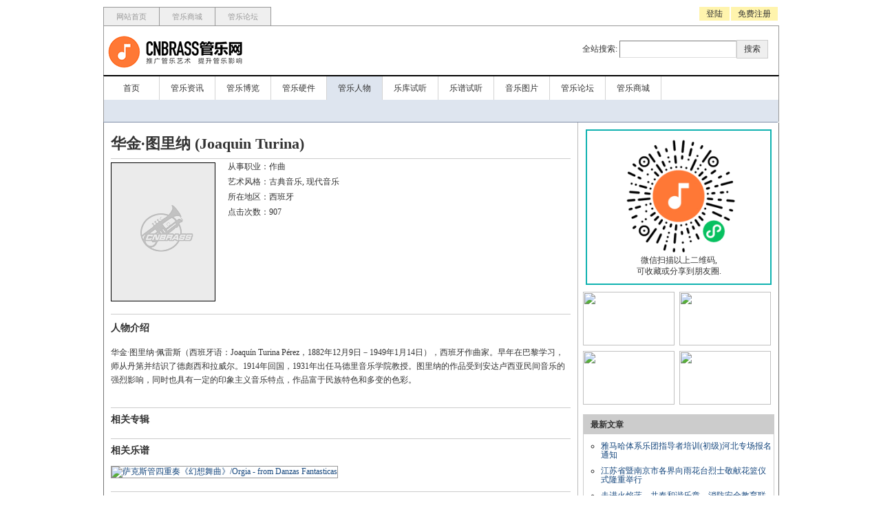

--- FILE ---
content_type: text/html; charset=UTF-8
request_url: https://cnbrass.com/artist/12783/joaquin-turina
body_size: 4877
content:
<!--
      _______   ______  ____  ___   __________
     / ____/ | / / __ )/ __ \/   | / ___/ ___/
    / /   /  |/ / __  / /_/ / /| | \__ \\__ \
   / /___/ /|  / /_/ / _, _/ ___ |___/ /__/ /
   \____/_/ |_/_____/_/ |_/_/  |_/____/____/

 ───────────▶ 国内最具影响力的管乐网站  ◀──────────
  Alex liu <liuyang@gmail.com>
-->
<!DOCTYPE html PUBLIC "-//W3C//DTD XHTML 1.0 Transitional//EN" "http://www.w3.org/TR/xhtml1/DTD/xhtml1-transitional.dtd">
<html xmlns="http://www.w3.org/1999/xhtml">
	<head>
		<title>华金·图里纳 Joaquin Turina - CNBRASS管乐网 (cnbrass.com)</title>
		<meta http-equiv="Content-Type" content="text/html; charset=UTF-8" />
		<meta name="author" content="liuyang@gmail.com">
		<meta name="keywords" content="CNBRASS管乐网,精品管乐,管乐论坛,管乐中国,铜管乐器，木管乐器，管乐音像，管乐团总分谱，长笛短笛，单簧管，萨克斯，巴松大管，双簧管，小号短号，长号，圆号，大号，上低音号，次中音号，钢琴，弦乐提琴，古典爵士">
		<meta name="description" content="华金·图里纳·佩雷斯(西班牙语:JoaquínTurinaPérez，1882年12月9日－1949年1月14日)，西班牙作曲家。早年在巴黎学习，师从丹第并结识了德彪西和拉威尔。1914年回国，1931年出任马德里音乐学院教授。图里纳的作品受到安达卢西亚民间音乐的强烈影响，同时也具有一定的印象主义音乐特点，作品富于民族特色和多变的色彩。">
		<link rel="stylesheet" type="text/css" href="https://static.cnbrass.com/v1/styles/cola.min.20140309a.css" />
		<script type="text/javascript" src="https://static.cnbrass.com/v1/lib/js/mootools.js"></script>
		<script type="text/javascript" src="https://static.cnbrass.com/v1/lib/js/cola.min.20141004a.js"></script>
	</head>
	<body id="mac" oncopy="return false;" oncut="return false;">
		<div class="box_dialog" id="box_dialog" style="display:none;">
			<div class="bd"><div class="content" id="dialogContent"><div id="loading-outer"><div id="loading-middle"><div id="loading-inner">&nbsp;</div></div></div></div></div>
			<div class="shadow" id="dialogShadow"></div>
			<iframe id="shitIeSix" style="display:none; filter:progid:dximagetransform.microsoft.alpha(style=0,opacity=0); left:0px; width:0px; position:absolute; top:0px; height:0px" src="" frameborder="0" srcolling="no"></iframe>
		</div>
		<div id="pageMask" style="opacity:0.2;filter:alpha(opacity=20);-moz-opacity:0.2;;background:#000000;z-index:999; visibility: visible; position: absolute; top: 0pt; left: 0pt; display: none; height: 1728px; width: 1008px;"/></div>
		<iframe id="shitIeSix2" style="display:none; filter:progid:dximagetransform.microsoft.alpha(style=0,opacity=0); left:0px; width:1008px; position:absolute; top:0px; height:1728px;z-index:999" src="" frameborder="0" srcolling="no"></iframe>
		<div id="page_container">
			<div id="brass-header">
				<div class="top_navigator">
					<ul>
						<li><a href="/">网站首页</a></li>
						<li><a href="https://shop.cnbrass.com" target="_blank">管乐商城</a></li>
						<li><a href="https://bbs.cnbrass.com" target="_blank">管乐论坛</a></li>
					</ul>
					<span class="t"><a href="/auth/qrcode?a=login&f=www">登陆</a><a href="/auth/qrcode?a=reg&f=www" target="_blank">免费注册</a></span>					<div style="clear:both"></div>
				</div>
				<div class="logo_strip">
					<a href="/"><h1>CNBRASS管乐网</h1></a>
					<div class="search_bar">
						<form action="/search" method="post">
							全站搜索:
							<input type="text" name="keywords" id="search_keywords" class="s"><input type="submit" value="搜索" class="b" style="padding:4px 10px;background:#EFEFEF;border:1px solid #CCCCCC;color:#333333">
						</form>
					</div>
					<div style="clear:both"></div>
				</div>
												<div class="navigator">
					<ul>
						<li><a href="/">首页</a></li>
						<li><a href="/news">管乐资讯</a></li>
						<li><a href="/knowlege">管乐博览</a></li>
						<li><a href="/hardware">管乐硬件</a></li>
						<li><a href="/artists" class="current">管乐人物</a></li>
						<li><a href="/release">乐库试听</a></li>
						<li><a href="/scores">乐谱试听</a></li>
						<li><a href="/photo">音乐图片</a></li>
						<li><a href="https://bbs.cnbrass.com" target="_blank">管乐论坛</a></li>
						<li><a href="https://shop.cnbrass.com" target="_blank">管乐商城</a></li>
					</ul>
					<!--<span><a href="">管乐商城快讯：50套原装乐谱,会员九折抢购中...</a></span>-->
					<div style="clear:both"></div>
					<div class="sub_navigator">&nbsp;</div>
				</div>
			</div><script type="text/javascript">
<!--
	function showFullIntro() {
		$('artist_intro').setStyle('display','none');
		$('artist_intro_full').setStyle('display','');
	}

	function showShortIntro() {
		$('artist_intro_full').setStyle('display','none');
		$('artist_intro').setStyle('display','');
	}
//-->
</script>
<div id="brass-main">
	<div class="col_9">
		<div id="cpage" class="artist-page">
			<h1>华金·图里纳 (Joaquin Turina)</h1>
			<div class="artist">
				<div class="a-head">
					<div class="a-photo"><img src="https://static.cnbrass.com/v1/imgs/default_artist_150.gif" width="150" height="200"></div>
					<div class="a-meta">
						<p>从事职业：<span class="nrm"></span></p>
						<p>艺术风格：<span class="ufu"></span></p>
						<p>所在地区：<span class="sss"></span></p>
						<p>点击次数：907</p>
					</div>
					<div class="clearfix"></div>
				</div>
				<div class="a-intro">
					<h3>人物介绍</h3>
					<div id="artist_intro">华金·图里纳·佩雷斯（西班牙语：Joaquín Turina Pérez，1882年12月9日－1949年1月14日），西班牙作曲家。早年在巴黎学习，师从丹第并结识了德彪西和拉威尔。1914年回国，1931年出任马德里音乐学院教授。图里纳的作品受到安达卢西亚民间音乐的强烈影响，同时也具有一定的印象主义音乐特点，作品富于民族特色和多变的色彩。</div>
					<div id="artist_intro_full" style="display:none">华金·图里纳·佩雷斯（西班牙语：Joaquín Turina Pérez，1882年12月9日－1949年1月14日），西班牙作曲家。早年在巴黎学习，师从丹第并结识了德彪西和拉威尔。1914年回国，1931年出任马德里音乐学院教授。图里纳的作品受到安达卢西亚民间音乐的强烈影响，同时也具有一定的印象主义音乐特点，作品富于民族特色和多变的色彩。&nbsp;<a class="exp" href="javascript:void(0)" onclick="showShortIntro()">收起全文</a></div>
				</div>
				<div class="a-release">
					<h3>相关专辑</h3>
					<div class="update-album"><div class="a-fm-list"></div></div>				</div>
				<div class="a-release">
					<h3>相关乐谱</h3>
					<div class="update-album"><div class="a-fm-list"><a href="/score/1007029/orgia-from-danzas-fantasticas" target="_blank"><img src="https://fs.cnbrass.com/p/2022/0414/1649933725042314853.jpg!sq_100" width="80" height="80" border="0" title="萨克斯管四重奏《幻想舞曲》/Orgia - from Danzas Fantasticas" /></a></div></div>				</div>
				<div class="a-release">
					<h3>相关图集</h3>
					暂未收录相关图片.<br /><br /><br /><br />				</div>
				<div class="a-review">
					<h3>网友评论</h3>
					<div class="review-list"></div>
				<div class="review-form">游客不能发表评论.<a href="/login">请先登陆</a>.</div>
							</div>
			</div>
		</div>
	</div>
	<div class="col_10" style="width:290px">
		<div class="r_qrcode">
            <img src="https://static.cnbrass.com/wxacode/a/wxa_12783.png" width="170" height="170" border="0">
			<p>微信扫描以上二维码,<br />可收藏或分享到朋友圈.</p>
		</div>
		<style type="text/css">
		.r_qrcode {text-align:center;border:2px solid #10b2b0;padding:10px;margin:10px;line-height:140%}
		</style>
		<div class="b_das" style="margin:6px">
			
<div class="">
<a href="http://www.windtune.com/" target="_blank" style="display:inline-block;margin:0 4px 8px 0"><img src="https://fs.cnbrass.com/p/image/thumb-133.jpg" width="133" height="78" border=""></a>
<a href="http://e.weibo.com/cnbrass" target="_blank" style="display:inline-block;margin:0 0 8px 0"><img src="https://fs.cnbrass.com/p/image/thumb-134.jpg" width="133" height="78" border=""></a>
<a href="https://bbs.cnbrass.com/forum.php?mod=announcement&id=18#18" target="_blank" style="display:inline-block;margin:0 4px 8px 0"><img src="https://fs.cnbrass.com/p/image/thumb-135.jpg" width="133" height="78" border=""></a>
<a href="https://shop.cnbrass.com/category.php?id=1" target="_blank" style="display:inline-block;margin:0 0 8px 0"><img src="https://fs.cnbrass.com/p/image/thumb-136.jpg" width="133" height="78" border=""></a>
</div>
		</div>
		<div class="page_popular">
			<h3>最新文章</h3>
			<ul><li><a href="/news/2331" target="_blank">雅马哈体系乐团指导者培训(初级)河北专场报名通知</a></li><li><a href="/news/2329" target="_blank">江苏省暨南京市各界向雨花台烈士敬献花篮仪式隆重举行</a></li><li><a href="/news/2328" target="_blank">走进火焰蓝，共奏和谐乐章—消防安全教育联谊活动圆满举行</a></li><li><a href="/knowlege/2327" target="_blank">路径系列: 林宗春 – 睿得舍出版社</a></li><li><a href="/news/2326" target="_blank">“十年之约”李昂萨克斯专场音乐会在郑州圆满举行</a></li><li><a href="/news/2325" target="_blank">五所不能·朝音铜管五重奏2025国内巡演</a></li><li><a href="/news/2324" target="_blank">2025年海军直接招收军士(军乐演奏员)公告</a></li><li><a href="/news/2323" target="_blank">2025成都街子萨克斯管艺术季萨克斯管广场音乐会</a></li><li><a href="/news/2322" target="_blank">管乐无疆，爱亦无疆——喀什之行回望</a></li><li><a href="/news/2321" target="_blank">古镇夕照里，老年乐者电吹管音乐会的暖心回响</a></li><ul>		</div>
		<!--
		<div class="page_popular">
			<h3>本周最受欢迎内容</h3>
			<ul><li><a href="/hardware/1361" target="_blank">美国巴哈（BACH）专业型小号介绍</a></li><li><a href="/hardware/1896" target="_blank">法国布菲（Buffet）单簧管完整型号介绍</a></li><li><a href="/hardware/1164" target="_blank">村松（MURAMATSU）长笛各型号介绍</a></li><li><a href="/hardware/1286" target="_blank">奥地利铜管品牌沙格尔小号各型号介绍</a></li><li><a href="/hardware/1666" target="_blank">巴哈美国工厂技术总监Scott Lashbrook独家专访</a></li><li><a href="/hardware/1507" target="_blank">26个流行爵士风格萨克斯笛头品牌介绍</a></li><li><a href="/news/1492" target="_blank">2015中国国际单簧管艺术节报名简章</a></li><li><a href="/hardware/2034" target="_blank">巴哈号嘴知识大全，教你选择属于自己的Bach号嘴</a></li><li><a href="/knowlege/1083" target="_blank">长笛教学中应该注意的几个问题</a></li><li><a href="/hardware/1302" target="_blank">美国巴哈（BACH）专业型长号介绍</a></li><ul>		</div>-->
	</div>
	<div style="clear:both"></div>
</div>
<style>.nrm:after{content:"作曲"}
.ufu:after{content:"古典音乐, 现代音乐"}
.sss:after{content:"西班牙"}
</style>			<div class="global-footer clearfix">
				<div class="tline">
					<p><a href="/docs/about">关于我们</a>&nbsp;|&nbsp;<a href="/docs/tougao">网站投稿</a>&nbsp;|&nbsp;<a href="/docs/partner">友情链接</a></p>
					<p><em>Copyright &copy; 2003-2026 CNbrass.com All rights reserved. </p>
                    <p><em>北京中盛博纳文化艺术有限公司 联系电话: 010-85863306 备案号:<a href="https://beian.miit.gov.cn" target="_blank">京ICP备12049184号-1</a></em></p>
					<p><em></em></p>
				</div>
			</div>
		</div>
		
		<script type="text/javascript">
			var _bdhmProtocol = (("https:" == document.location.protocol) ? " https://" : " http://");
			document.write(unescape("%3Cscript src='" + _bdhmProtocol + "hm.baidu.com/h.js%3Ff5cb92b01b2fbfb3b0cdec522f920a57' type='text/javascript'%3E%3C/script%3E"));
		</script>
				</body>
</html>